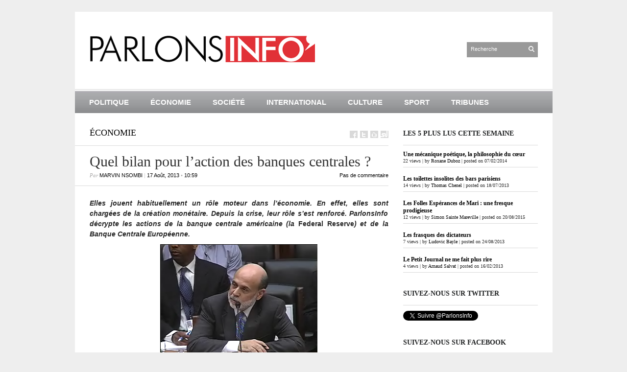

--- FILE ---
content_type: text/html; charset=UTF-8
request_url: http://www.parlonsinfo.fr/economie/2013/08/17/quel-bilan-pour-laction-des-banques-centrales/
body_size: 10389
content:
<!DOCTYPE html PUBLIC "-//W3C//DTD XHTML 1.1//EN" "http://www.w3.org/TR/xhtml11/DTD/xhtml11.dtd">
<html xmlns="http://www.w3.org/1999/xhtml" dir="ltr" xml:lang="fr-FR">
    <head>
        <meta http-equiv="Content-Type" content="text/html; charset=UTF-8" />
        <title>Quel bilan pour l’action des banques centrales ? | ParlonsInfo</title>
        <meta http-equiv="Content-language" content="fr-FR" />
		<link rel="profile" href="http://gmpg.org/xfn/11" />
        <link rel="shortcut icon" href="http://www.parlonsinfo.fr/wp-content/themes/sight/images/favico.ico" type="image/x-icon" />
        <link rel="stylesheet" type="text/css" media="all" href="http://www.parlonsinfo.fr/wp-content/themes/sight/style.css" />
        <!--[if IE]><link rel="stylesheet" type="text/css" media="all" href="http://www.parlonsinfo.fr/wp-content/themes/sight/ie.css" /><![endif]-->
                <link rel='dns-prefetch' href='//s.w.org' />
<link rel="alternate" type="application/rss+xml" title="ParlonsInfo &raquo; Flux" href="http://www.parlonsinfo.fr/feed/" />
<link rel="alternate" type="application/rss+xml" title="ParlonsInfo &raquo; Flux des commentaires" href="http://www.parlonsinfo.fr/comments/feed/" />
<link rel="alternate" type="application/rss+xml" title="ParlonsInfo &raquo; Quel bilan pour l’action des banques centrales ? Flux des commentaires" href="http://www.parlonsinfo.fr/economie/2013/08/17/quel-bilan-pour-laction-des-banques-centrales/feed/" />
		<script type="text/javascript">
			window._wpemojiSettings = {"baseUrl":"https:\/\/s.w.org\/images\/core\/emoji\/12.0.0-1\/72x72\/","ext":".png","svgUrl":"https:\/\/s.w.org\/images\/core\/emoji\/12.0.0-1\/svg\/","svgExt":".svg","source":{"concatemoji":"http:\/\/www.parlonsinfo.fr\/wp-includes\/js\/wp-emoji-release.min.js?ver=5.2.23"}};
			!function(e,a,t){var n,r,o,i=a.createElement("canvas"),p=i.getContext&&i.getContext("2d");function s(e,t){var a=String.fromCharCode;p.clearRect(0,0,i.width,i.height),p.fillText(a.apply(this,e),0,0);e=i.toDataURL();return p.clearRect(0,0,i.width,i.height),p.fillText(a.apply(this,t),0,0),e===i.toDataURL()}function c(e){var t=a.createElement("script");t.src=e,t.defer=t.type="text/javascript",a.getElementsByTagName("head")[0].appendChild(t)}for(o=Array("flag","emoji"),t.supports={everything:!0,everythingExceptFlag:!0},r=0;r<o.length;r++)t.supports[o[r]]=function(e){if(!p||!p.fillText)return!1;switch(p.textBaseline="top",p.font="600 32px Arial",e){case"flag":return s([55356,56826,55356,56819],[55356,56826,8203,55356,56819])?!1:!s([55356,57332,56128,56423,56128,56418,56128,56421,56128,56430,56128,56423,56128,56447],[55356,57332,8203,56128,56423,8203,56128,56418,8203,56128,56421,8203,56128,56430,8203,56128,56423,8203,56128,56447]);case"emoji":return!s([55357,56424,55356,57342,8205,55358,56605,8205,55357,56424,55356,57340],[55357,56424,55356,57342,8203,55358,56605,8203,55357,56424,55356,57340])}return!1}(o[r]),t.supports.everything=t.supports.everything&&t.supports[o[r]],"flag"!==o[r]&&(t.supports.everythingExceptFlag=t.supports.everythingExceptFlag&&t.supports[o[r]]);t.supports.everythingExceptFlag=t.supports.everythingExceptFlag&&!t.supports.flag,t.DOMReady=!1,t.readyCallback=function(){t.DOMReady=!0},t.supports.everything||(n=function(){t.readyCallback()},a.addEventListener?(a.addEventListener("DOMContentLoaded",n,!1),e.addEventListener("load",n,!1)):(e.attachEvent("onload",n),a.attachEvent("onreadystatechange",function(){"complete"===a.readyState&&t.readyCallback()})),(n=t.source||{}).concatemoji?c(n.concatemoji):n.wpemoji&&n.twemoji&&(c(n.twemoji),c(n.wpemoji)))}(window,document,window._wpemojiSettings);
		</script>
		<style type="text/css">
img.wp-smiley,
img.emoji {
	display: inline !important;
	border: none !important;
	box-shadow: none !important;
	height: 1em !important;
	width: 1em !important;
	margin: 0 .07em !important;
	vertical-align: -0.1em !important;
	background: none !important;
	padding: 0 !important;
}
</style>
	<link rel='stylesheet' id='wp-block-library-css'  href='http://www.parlonsinfo.fr/wp-includes/css/dist/block-library/style.min.css?ver=5.2.23' type='text/css' media='all' />
<link rel='stylesheet' id='cptch_stylesheet-css'  href='http://www.parlonsinfo.fr/wp-content/plugins/captcha/css/front_end_style.css?ver=4.4.5' type='text/css' media='all' />
<link rel='stylesheet' id='dashicons-css'  href='http://www.parlonsinfo.fr/wp-includes/css/dashicons.min.css?ver=5.2.23' type='text/css' media='all' />
<link rel='stylesheet' id='cptch_desktop_style-css'  href='http://www.parlonsinfo.fr/wp-content/plugins/captcha/css/desktop_style.css?ver=4.4.5' type='text/css' media='all' />
<link rel='stylesheet' id='st-widget-css'  href='http://www.parlonsinfo.fr/wp-content/plugins/share-this/css/style.css?ver=5.2.23' type='text/css' media='all' />
<link rel='stylesheet' id='social_comments-css'  href='http://www.parlonsinfo.fr/wp-content/plugins/social/assets/comments.css?ver=2.7' type='text/css' media='screen' />
<link rel='stylesheet' id='wordpress-popular-posts-css-css'  href='http://www.parlonsinfo.fr/wp-content/plugins/wordpress-popular-posts/assets/css/wpp.css?ver=5.0.0' type='text/css' media='all' />
<script type='text/javascript' src='http://www.parlonsinfo.fr/wp-includes/js/jquery/jquery.js?ver=1.12.4-wp'></script>
<script type='text/javascript' src='http://www.parlonsinfo.fr/wp-includes/js/jquery/jquery-migrate.min.js?ver=1.4.1'></script>
<script type='text/javascript' src='http://www.parlonsinfo.fr/wp-content/themes/sight/js/jquery.cycle.all.min.js?ver=5.2.23'></script>
<script type='text/javascript' src='http://www.parlonsinfo.fr/wp-content/themes/sight/js/jquery.cookie.js?ver=5.2.23'></script>
<script type='text/javascript' src='http://www.parlonsinfo.fr/wp-content/themes/sight/js/script.js?ver=5.2.23'></script>
<script type='text/javascript'>
/* <![CDATA[ */
var wpp_params = {"sampling_active":"0","sampling_rate":"100","ajax_url":"http:\/\/www.parlonsinfo.fr\/wp-json\/wordpress-popular-posts\/v1\/popular-posts","ID":"2425","token":"ce08eab0ab","debug":""};
/* ]]> */
</script>
<script type='text/javascript' src='http://www.parlonsinfo.fr/wp-content/plugins/wordpress-popular-posts/assets/js/wpp-5.0.0.min.js?ver=5.0.0'></script>
<link rel='https://api.w.org/' href='http://www.parlonsinfo.fr/wp-json/' />
<link rel="EditURI" type="application/rsd+xml" title="RSD" href="http://www.parlonsinfo.fr/xmlrpc.php?rsd" />
<link rel="wlwmanifest" type="application/wlwmanifest+xml" href="http://www.parlonsinfo.fr/wp-includes/wlwmanifest.xml" /> 
<link rel='prev' title='Le gouvernement a-t-il la main verte ?' href='http://www.parlonsinfo.fr/politique/2013/07/30/le-gouvernement-a-t-il-la-main-verte/' />
<link rel='next' title='L&rsquo;été musical de Parlons Info' href='http://www.parlonsinfo.fr/culture/2013/08/20/lete-musical-de-parlons-info-3/' />
<meta name="generator" content="WordPress 5.2.23" />
<link rel='shortlink' href='http://www.parlonsinfo.fr/?p=2425' />
<link rel="alternate" type="application/json+oembed" href="http://www.parlonsinfo.fr/wp-json/oembed/1.0/embed?url=http%3A%2F%2Fwww.parlonsinfo.fr%2Feconomie%2F2013%2F08%2F17%2Fquel-bilan-pour-laction-des-banques-centrales%2F" />
<link rel="alternate" type="text/xml+oembed" href="http://www.parlonsinfo.fr/wp-json/oembed/1.0/embed?url=http%3A%2F%2Fwww.parlonsinfo.fr%2Feconomie%2F2013%2F08%2F17%2Fquel-bilan-pour-laction-des-banques-centrales%2F&#038;format=xml" />
<script charset="utf-8" type="text/javascript">var switchTo5x=true;</script><script charset="utf-8" type="text/javascript" src="http://w.sharethis.com/button/buttons.js"></script><script charset="utf-8" type="text/javascript">stLight.options({publisher:"2b817934-c79d-4828-b93d-968566cdf455" , doNotCopy: false, hashAddressBar: true, doNotHash: false});var st_type='wordpress3.5';</script><script charset="utf-8" type="text/javascript" src="http://s.sharethis.com/loader.js"></script><script charset="utf-8" type="text/javascript">var options={ "publisher":"2b817934-c79d-4828-b93d-968566cdf455", "position": "right", "chicklets_params": {"twitter":{"st_via":"ParlonsInfo" }, "instagram" :{"st_username":"" } }, "chicklets": { "items": ["facebook","twitter","email"] } }; var st_hover_widget = new sharethis.widgets.hoverbuttons(options);</script>        	</head>
	<body style="background-color: #EEEEEE;">
        <div class="wrapper">

            <div class="header clear">
                <div class="logo">
                    <a href="http://www.parlonsinfo.fr"><img src="http://www.parlonsinfo.fr/wp-content/themes/sight/images/logo.png" alt="ParlonsInfo"/></a>
                </div>

                
                <div class="search">
    <form method="get" id="searchform" action="http://www.parlonsinfo.fr">
        <fieldset>
            <input name="s" type="text" onfocus="if(this.value=='Search') this.value='';" onblur="if(this.value=='') this.value='Search';" value="Recherche" />
            <button type="submit"></button>
        </fieldset>
    </form>
</div>
                
            </div>

            <div class="nav"><ul id="dd" class="dd"><li id="menu-item-110" class="menu-item menu-item-type-taxonomy menu-item-object-category menu-item-110"><a href="http://www.parlonsinfo.fr/category/politique/">Politique</a></li>
<li id="menu-item-108" class="menu-item menu-item-type-taxonomy menu-item-object-category current-post-ancestor current-menu-parent current-post-parent menu-item-108"><a href="http://www.parlonsinfo.fr/category/economie/">Économie</a></li>
<li id="menu-item-111" class="menu-item menu-item-type-taxonomy menu-item-object-category menu-item-111"><a href="http://www.parlonsinfo.fr/category/societe/">Société</a></li>
<li id="menu-item-109" class="menu-item menu-item-type-taxonomy menu-item-object-category menu-item-109"><a href="http://www.parlonsinfo.fr/category/international/">International</a></li>
<li id="menu-item-107" class="menu-item menu-item-type-taxonomy menu-item-object-category menu-item-107"><a href="http://www.parlonsinfo.fr/category/culture/">Culture</a></li>
<li id="menu-item-112" class="menu-item menu-item-type-taxonomy menu-item-object-category menu-item-112"><a href="http://www.parlonsinfo.fr/category/sport/">Sport</a></li>
<li id="menu-item-113" class="menu-item menu-item-type-taxonomy menu-item-object-category menu-item-113"><a href="http://www.parlonsinfo.fr/category/tribunes/">Tribunes</a></li>
</ul></div>
            
            <!-- Container -->
            <div id="container" class="clear">
                <!-- Content -->
                <div id="content">

            
        <div class="content-title">
            <a href="http://www.parlonsinfo.fr/category/economie/" rel="category tag">Économie</a>            <a href="http://facebook.com/share.php?u=http://www.parlonsinfo.fr/economie/2013/08/17/quel-bilan-pour-laction-des-banques-centrales/&amp;t=Quel+bilan+pour+l%E2%80%99action+des+banques+centrales+%3F" target="_blank" class="f" title="Partager sur Facebook"></a>
            <a href="http://twitter.com/home?status=Quel bilan pour l’action des banques centrales ? https://tinyurl.com/mygy3l8" target="_blank" class="t" title="Partager sur Twitter"></a>
            <a href="http://digg.com/submit?phase=2&amp;url=http://www.parlonsinfo.fr/economie/2013/08/17/quel-bilan-pour-laction-des-banques-centrales/&amp;title=Quel bilan pour l’action des banques centrales ?" target="_blank" class="di" title="Bookmarker sur Del.icio.us"></a>
            <a href="http://stumbleupon.com/submit?url=http://www.parlonsinfo.fr/economie/2013/08/17/quel-bilan-pour-laction-des-banques-centrales/&amp;title=Quel+bilan+pour+l%E2%80%99action+des+banques+centrales+%3F" target="_blank" class="su" title="Partager sur StumbleUpon"></a>
        </div>

        <div class="entry">
            <div class="single clear post-2425 post type-post status-publish format-standard has-post-thumbnail hentry category-economie tag-banque tag-banque-centrale tag-bce tag-bernanke tag-croissance tag-draghi tag-federal-reserve tag-quantitative-easing tag-reserve-federale" id="post_2425">
                <div class="post-meta">
                    <h1>Quel bilan pour l’action des banques centrales ?</h1>
                    Par <span class="post-author"><a href="http://www.parlonsinfo.fr/author/marvin-nsombi/" title="Posts by Marvin Nsombi">Marvin Nsombi</a></span> | <span
                        class="post-date">17 Août, 2013</span> &bull; <span>10:59</span> <a
                        href="#comments" class="post-comms">Pas de commentaire</a></div>
                <div class="post-content"><p style="text-align: justify;"><strong><em>Elles jouent habituellement un rôle moteur dans l’économie. En effet, elles sont chargées de la création monétaire. Depuis la crise, leur rôle s’est renforcé. ParlonsInfo décrypte les actions de la banque centrale américaine (la</em> Federal Reserve<em>) et de la Banque Centrale Européenne.</em></strong></p>
<p style="text-align: center;"><a href="http://www.parlonsinfo.fr/economie/2013/08/17/quel-bilan-pour-laction-des-banques-centrales/attachment/ben_bernanke_testifying/" rel="attachment wp-att-2427"><img class="size-full wp-image-2427 aligncenter" alt="Ben_Bernanke_testifying" src="http://www.parlonsinfo.fr/wp-content/uploads/2013/08/Ben_Bernanke_testifying.png" width="321" height="241" srcset="http://www.parlonsinfo.fr/wp-content/uploads/2013/08/Ben_Bernanke_testifying.png 321w, http://www.parlonsinfo.fr/wp-content/uploads/2013/08/Ben_Bernanke_testifying-300x225.png 300w" sizes="(max-width: 321px) 100vw, 321px" /></a>Ben Bernanke, le président de la Réserve Fédérale &#8211; Source : Gouvernement américain</p>
<p style="text-align: justify;"><strong>Le <em>Quantitative Easing</em> : 45 milliards de dollars injectés chaque mois pour soutenir la croissance américaine.</strong></p>
<p style="text-align: justify;">Ben Bernanke est certainement l’homme le plus écouté par la finance. Qu’il dise un mot et les marchés bougent à la hausse ou à la baisse. A la tête de la Fed depuis 2006, reconduit par les parlementaires américains en 2010, l’homme à la barbe blanche a permis le soutien de la croissance américaine grâce au <em>Quantitative Easing</em> (assouplissement quantitatif, souvent écrit QE). Par cette politique monétaire non conventionnelle, elle imprime des dollars pour racheter les actifs pourris des banques américaines (les titres de créances que les banques possèdent et qui n’ont quasiment plus de valeur), de sorte d’injecter de l’argent frais dans l’économie américaine. Ainsi, 45 milliards de dollars sont imprimés chaque mois, dans l&rsquo;objectif de faire passer le chômage sous les 6,5 %. Il met en application la préconisation de l’économiste Friedman, selon laquelle il faudrait larguer de l’argent depuis un hélicoptère pour combattre la déflation (la baisse durable des prix). Une préconisation qu’il cita dans un discours de 2002, lui valant par la suite le surnom d’Helicoptère Ben.</p>
<p style="text-align: justify;">Par ailleurs, la banque centrale américaine a maintenu son taux directeur (le taux auquel elle prête aux banques) à un niveau bas, quasiment nul depuis avril 2011. Et même s’ils étaient nombreux à critiquer cette politique accommodante – la Chine accusait les USA de dévaluer leur monnaie artificiellement, les Etats-Unis ont connu une croissance annuelle moyenne du PIB de 4 % depuis sa mise en place, malgré le ralentissement économique mondial. L&rsquo;action de la Réserve Fédérale explique certainement une partie de cette croissance. En janvier 2014, Bernanke sera remplacé. Il est n’est pas encore certain qu’un QE3 sera mis en place. Cette incertitude fait hésiter les marchés américains, dont les deux indices phares (le Dow Jones et le S&amp;P 500) vibrent au rythme des <i>minutes</i> de la Fed, les compte-rendus des réunions de l’institution.</p>
<p style="text-align: center;"><a href="http://www.parlonsinfo.fr/economie/2013/08/17/quel-bilan-pour-laction-des-banques-centrales/attachment/mario_draghi_world_economic_forum_2013_crop/" rel="attachment wp-att-2426"><img class="aligncenter" alt="Mario_Draghi_World_Economic_Forum_2013_crop" src="http://www.parlonsinfo.fr/wp-content/uploads/2013/08/Mario_Draghi_World_Economic_Forum_2013_crop.jpg" width="337" height="360" /></a>Mario Draghi, le président de la BCE &#8211; Source : World Economic Forum.</p>
<p style="text-align: justify;"><strong>Un changement de cap à la BCE : vers une intervention directe pour sauver les Etats ?</strong></p>
<p style="text-align: justify;">Du côté de Francfort, une action semblable à celle de la Fed est théoriquement impossible à réaliser en vertu des articles 2, 105 et 108 du traité instituant la Banque Centrale européenne (1999). Cela ne signifie toutefois pas que la BCE ne fait rien pour parer à la crise des dettes dites « périphériques » (Grèce, Portugal, Irlande, Chypre, etc.). Le rachat de dettes d’État se fait par le biais du MES (Mécanisme Européen de Stabilité) ou du FESF (Fonds Européen de Soutien Financier). Des programmes de rachats limités d’obligations ont été mis en place depuis 2010 dans le but de préserver la monnaie unique de la spéculation. Le dernier d’entre eux, l’OMT (<em>Outright Monetary Transactions</em>), a été mis en place il y a moins d’un an. Pour y avoir accès, les pays qui empruntent sur les marchés financiers et dont les taux d’intérêts s’envolent doivent en contrepartie accepter un lot de réformes et faire une demande auprès du MES et du FESF. Pour l’heure, aucun pays n’en a formellement fait la demande.</p>
<p style="text-align: justify;">L’arrivée de Mario Draghi, ancien de Goldman Sachs, à la BCE a sonné le début d’une révolution dans la communication par rapport à son prédécesseur français, Jean Claude Trichet. L’institution européenne pourrait, à l’image de son homologue transatlantique, publier le compte-rendu de ses réunions. Benoît Coeuré et Jörg Asmussen, membres français et allemand du directoire de la BCE, déclaraient au <em>Figaro</em> et au <em>Süddeutsche Zeitung</em> qu’ils étaient favorables. « Nos sociétés sont très demandeuses de transparence et de responsabilité. Personnellement, je pense donc que la BCE devrait commencer à publier les comptes rendus de ses réunions rapidement », a dit Coeuré lors de cet entretien. La BCE mène une politique accommodante qui rassure pour l’instant les investisseurs, et une politique de transparence, visant à rendre publics les débats qui ont lieu en son sein.</p>
<p><a href="http://www.parlonsinfo.fr/economie/2013/08/17/quel-bilan-pour-laction-des-banques-centrales/attachment/leitzinsenfr4-thomas-steiner-licence-cc/" rel="attachment wp-att-2430"><img class="alignnone  wp-image-2430" alt="LeitzinsenFR[4] Thomas Steiner Licence CC" src="http://www.parlonsinfo.fr/wp-content/uploads/2013/08/LeitzinsenFR4-Thomas-Steiner-Licence-CC.png" width="822" height="540" srcset="http://www.parlonsinfo.fr/wp-content/uploads/2013/08/LeitzinsenFR4-Thomas-Steiner-Licence-CC.png 1370w, http://www.parlonsinfo.fr/wp-content/uploads/2013/08/LeitzinsenFR4-Thomas-Steiner-Licence-CC-300x197.png 300w, http://www.parlonsinfo.fr/wp-content/uploads/2013/08/LeitzinsenFR4-Thomas-Steiner-Licence-CC-1024x672.png 1024w" sizes="(max-width: 822px) 100vw, 822px" /></a></p>
<p style="text-align: center;">Les taux directeurs aux États-Unis et dans la zone Euro &#8211; T. Steiner, licence CC.</p>
<p style="text-align: justify;"><em><strong>Marvin Nsombi</strong></em></p>
<p class="no-break"><span st_title='Quel bilan pour l’action des banques centrales ?' st_url='http://www.parlonsinfo.fr/economie/2013/08/17/quel-bilan-pour-laction-des-banques-centrales/' class='st_email_hcount'></span><span st_title='Quel bilan pour l’action des banques centrales ?' st_url='http://www.parlonsinfo.fr/economie/2013/08/17/quel-bilan-pour-laction-des-banques-centrales/' class='st_plusone_hcount'></span><span st_username='ParlonsInfo' st_title='Quel bilan pour l’action des banques centrales ?' st_url='http://www.parlonsinfo.fr/economie/2013/08/17/quel-bilan-pour-laction-des-banques-centrales/' class='st_twitterfollow_hcount'></span><span st_via='ParlonsInfo' st_username='ParlonsInfo' st_title='Quel bilan pour l’action des banques centrales ?' st_url='http://www.parlonsinfo.fr/economie/2013/08/17/quel-bilan-pour-laction-des-banques-centrales/' class='st_twitter_hcount'></span><span st_title='Quel bilan pour l’action des banques centrales ?' st_url='http://www.parlonsinfo.fr/economie/2013/08/17/quel-bilan-pour-laction-des-banques-centrales/' class='st_fbsub_hcount'></span><span st_title='Quel bilan pour l’action des banques centrales ?' st_url='http://www.parlonsinfo.fr/economie/2013/08/17/quel-bilan-pour-laction-des-banques-centrales/' class='st_fblike_hcount'></span><span st_title='Quel bilan pour l’action des banques centrales ?' st_url='http://www.parlonsinfo.fr/economie/2013/08/17/quel-bilan-pour-laction-des-banques-centrales/' class='st_facebook_hcount'></span></p></div>
                <div class="post-footer"><strong>Tags: </strong><a href="http://www.parlonsinfo.fr/tag/banque/" rel="tag">Banque</a>, <a href="http://www.parlonsinfo.fr/tag/banque-centrale/" rel="tag">Banque centrale</a>, <a href="http://www.parlonsinfo.fr/tag/bce/" rel="tag">BCE</a>, <a href="http://www.parlonsinfo.fr/tag/bernanke/" rel="tag">Bernanke</a>, <a href="http://www.parlonsinfo.fr/tag/croissance/" rel="tag">Croissance</a>, <a href="http://www.parlonsinfo.fr/tag/draghi/" rel="tag">Draghi</a>, <a href="http://www.parlonsinfo.fr/tag/federal-reserve/" rel="tag">Federal Reserve</a>, <a href="http://www.parlonsinfo.fr/tag/quantitative-easing/" rel="tag">Quantitative easing</a>, <a href="http://www.parlonsinfo.fr/tag/reserve-federale/" rel="tag">Réserve fédérale</a></div>
            </div>
            <div class="post-navigation clear">
                                                            <a class="post-prev" href="http://www.parlonsinfo.fr/politique/2013/07/30/le-gouvernement-a-t-il-la-main-verte/"><em>Article précédent</em><span>Le gouvernement a-t-il la main verte ?</span></a>
                                                                <a class="post-next" href="http://www.parlonsinfo.fr/culture/2013/08/20/lete-musical-de-parlons-info-3/"><em>Article suivant</em><span>L'été musical de Parlons Info</span></a>
                                    <div class="line"></div>
            </div>
        </div>

            
<div id="social">
		<div class="social-post">
		<div id="loading" style="display:none">
			<input type="hidden" id="reload_url" value="http://www.parlonsinfo.fr/index.php?social_controller=auth&#038;social_action=reload_form&#038;redirect_to=http://www.parlonsinfo.fr/economie/2013/08/17/quel-bilan-pour-laction-des-banques-centrales/&#038;post_id=2425" />
			Logging In...		</div>
			<div id="respond" class="comment-respond">
		<h3 id="reply-title" class="comment-reply-title">Profile <small><a rel="nofollow" id="cancel-comment-reply-link" href="/economie/2013/08/17/quel-bilan-pour-laction-des-banques-centrales/#respond" style="display:none;">cancel</a></small></h3>			<form action="http://www.parlonsinfo.fr/wp-comments-post.php" method="post" id="commentform" class="comment-form">
				<div class="social-sign-in-links social-clearfix">
		<a class="social-twitter social-imr social-login comments" href="http://www.parlonsinfo.fr/index.php?social_controller=auth&#038;social_action=authorize&#038;key=twitter&#038;post_id=2425" id="twitter_signin" target="_blank">Sign in with Twitter</a>
		<a class="social-facebook social-imr social-login comments" href="http://www.parlonsinfo.fr/index.php?social_controller=auth&#038;social_action=authorize&#038;key=facebook&#038;post_id=2425" id="facebook_signin" target="_blank">Sign in with Facebook</a>
	</div>
<div class="social-divider">
	<span>or</span>
</div>
<p class="social-input-row social-input-row-comment"><label for="comment" class="social-label">Comment</label><textarea id="comment" name="comment" class="social-input" required="required"></textarea></p><p class="social-input-row social-input-row-author"><label for="author" class="social-label">Name</label><input id="author" name="author" class="social-input" required="required" type="text" value="" /></p>
<p class="social-input-row social-input-row-email"><label for="email" class="social-label">Email</label><input id="email" name="email" class="social-input" required="required" type="text" value="" /><small class="social-help">Not published</small></p>
<p class="social-input-row social-input-row-url"><label for="url" class="social-label">Website</label><input id="url" name="url" class="social-input" type="text" value="" /></p>
<p class="cptch_block"><span class="cptch_wrap cptch_math_actions">
				<label class="cptch_label" for="cptch_input_15"><span class="cptch_span"><input id="cptch_input_15" class="cptch_input cptch_wp_comments" type="text" autocomplete="off" name="cptch_number" value="" maxlength="2" size="2" aria-required="true" required="required" style="margin-bottom:0;display:inline;font-size: 12px;width: 40px;" /></span>
					<span class="cptch_span">&nbsp;&minus;&nbsp;</span>
					<span class="cptch_span">1</span>
					<span class="cptch_span">&nbsp;=&nbsp;</span>
					<span class="cptch_span">deux</span>
					<input type="hidden" name="cptch_result" value="VBI=" /><input type="hidden" name="cptch_time" value="1768921135" />
					<input type="hidden" name="cptch_form" value="wp_comments" />
				</label><span class="cptch_reload_button_wrap hide-if-no-js">
					<noscript>
						<style type="text/css">
							.hide-if-no-js {
								display: none !important;
							}
						</style>
					</noscript>
					<span class="cptch_reload_button dashicons dashicons-update"></span>
				</span></span></p><p class="form-submit"><input name="submit" type="submit" id="submit" class="submit" value="Post It" /> <input type='hidden' name='comment_post_ID' value='2425' id='comment_post_ID' />
<input type='hidden' name='comment_parent' id='comment_parent' value='0' />
<input type="hidden" id="use_twitter_reply" name="use_twitter_reply" value="0" /><input type="hidden" id="in_reply_to_status_id" name="in_reply_to_status_id" value="" /></p><div id="commentform-extras"><div style="text-align:center; font-style:italic; font-size:12px;">Protected by <a href="http://boliquan.com/wp-anti-spam/" target="_blank">WP Anti Spam</a></div></div>			</form>
			</div><!-- #respond -->
		</div>
	<div id="social-tabs-comments">
			</div>
	<!-- #Comments Tabs -->
	</div>

            </div>
            <!-- /Content -->

            <div class="sidebar">
    
<div id="wpp-2" class="popular-posts widget">
<h3>Les 5 plus lus cette semaine</h3><div class="widget-body clear"><!-- cached -->
<!-- WordPress Popular Posts -->

<ul class="wpp-list">
<li>
<a href="http://www.parlonsinfo.fr/culture/2014/02/07/une-mecanique-poetique-la-philosophie-du-coeur/" class="wpp-post-title" target="_self">Une mécanique poétique, la philosophie du cœur</a>
 <span class="wpp-meta post-stats"><span class="wpp-views">22 views</span> | <span class="wpp-author">by <a href="http://www.parlonsinfo.fr/author/roxane-duboz/">Roxane Duboz</a></span> | <span class="wpp-date">posted on 07/02/2014</span></span>
</li>
<li>
<a href="http://www.parlonsinfo.fr/culture/2013/07/18/les-toilettes-insolites-des-bars-parisiens/" class="wpp-post-title" target="_self">Les toilettes insolites des bars parisiens</a>
 <span class="wpp-meta post-stats"><span class="wpp-views">14 views</span> | <span class="wpp-author">by <a href="http://www.parlonsinfo.fr/author/thomas-chenel/">Thomas Chenel</a></span> | <span class="wpp-date">posted on 18/07/2013</span></span>
</li>
<li>
<a href="http://www.parlonsinfo.fr/culture/2015/08/20/les-folles-esperances-de-mari-une-fresque-prodigieuse/" class="wpp-post-title" target="_self">Les Folles Espérances de Mari : une fresque prodigieuse</a>
 <span class="wpp-meta post-stats"><span class="wpp-views">12 views</span> | <span class="wpp-author">by <a href="http://www.parlonsinfo.fr/author/simon-saintemareville/">Simon Sainte Mareville</a></span> | <span class="wpp-date">posted on 20/08/2015</span></span>
</li>
<li>
<a href="http://www.parlonsinfo.fr/politique/2013/08/24/les-frasques-des-dictateurs/" class="wpp-post-title" target="_self">Les frasques des dictateurs</a>
 <span class="wpp-meta post-stats"><span class="wpp-views">7 views</span> | <span class="wpp-author">by <a href="http://www.parlonsinfo.fr/author/ludovic-bayle/">Ludovic Bayle</a></span> | <span class="wpp-date">posted on 24/08/2013</span></span>
</li>
<li>
<a href="http://www.parlonsinfo.fr/culture/2013/02/16/le-petit-journal-ne-me-fait-plus-rire/" title="Le Petit Journal ne me fait plus rire" class="wpp-post-title" target="_self">Le Petit Journal ne me fait plus rire </a>
 <span class="wpp-meta post-stats"><span class="wpp-views">4 views</span> | <span class="wpp-author">by <a href="http://www.parlonsinfo.fr/author/arnaud-salvat/">Arnaud Salvat</a></span> | <span class="wpp-date">posted on 16/02/2013</span></span>
</li>
</ul>

</div></div>
<div id="twitterfollowbutton-widget-2" class="twitterfollowbutton widget"><h3>Suivez-nous sur Twitter</h3><div class="widget-body clear"><a href="http://twitter.com/ParlonsInfo" class="twitter-follow-button"  data-button="grey" data-text-color="#FFFFFF" data-link-color="#00AEFF"   data-show-count="true"   data-lang="fr"   >Follow @ParlonsInfo</a><script src="http://platform.twitter.com/widgets.js" type="text/javascript"></script></div></div><div id="facebooklikebox-2" class="widget_FacebookLikeBox widget"><h3>Suivez-nous sur facebook</h3><div class="widget-body clear"><script src="http://connect.facebook.net/en_US/all.js#xfbml=1"></script><fb:like-box href="http://www.facebook.com/parlonsinfo.fr?fref=ts" width="292" show_faces="true" border_color="AAAAAA" stream="false" header="true"></fb:like-box>
<script src="http://connect.facebook.net/en_US/all.js#xfbml=1"></script><fb:like layout="button_count" show_faces="yes" width="292" action="like" font="arial" colorscheme="light"></fb:like></div></div><div id="pages-3" class="widget_pages widget"><h3>Pages</h3><div class="widget-body clear">		<ul>
			<li class="page_item page-item-339"><a href="http://www.parlonsinfo.fr/a-propos/">A propos</a></li>
<li class="page_item page-item-342"><a href="http://www.parlonsinfo.fr/qui-sommes-nous/">Qui sommes-nous ?</a></li>
		</ul>
			</div></div></div>
            </div>
            <!-- /Container -->

            <div class="footer">
                <p class="copyright">&copy; <a href="http://www.parlonsinfo.fr">ParlonsInfo</a>. All Rights Reserved - Tous droits réservés | 2012 - 2018 |<br /><span><a

                       
        
		<div class="ours">
<p><br></br></p>
            </div>
        </div>

        <!-- Page generated: 1,140 s, 182 queries -->
                <script type="text/javascript">
            (function(){
                document.addEventListener('DOMContentLoaded', function(){
                    let wpp_widgets = document.querySelectorAll('.popular-posts-sr');

                    if ( wpp_widgets ) {
                        for (let i = 0; i < wpp_widgets.length; i++) {
                            let wpp_widget = wpp_widgets[i];
                            WordPressPopularPosts.theme(wpp_widget);
                        }
                    }
                });
            })();
        </script>
                <script>
            var WPPImageObserver = null;

            function wpp_load_img(img) {
                if ( ! 'imgSrc' in img.dataset || ! img.dataset.imgSrc )
                    return;

                img.src = img.dataset.imgSrc;

                if ( 'imgSrcset' in img.dataset ) {
                    img.srcset = img.dataset.imgSrcset;
                    img.removeAttribute('data-img-srcset');
                }

                img.classList.remove('wpp-lazyload');
                img.removeAttribute('data-img-src');
                img.classList.add('wpp-lazyloaded');
            }

            function wpp_observe_imgs(){
                let wpp_images = document.querySelectorAll('img.wpp-lazyload'),
                    wpp_widgets = document.querySelectorAll('.popular-posts-sr');

                if ( wpp_images.length || wpp_widgets.length ) {
                    if ( 'IntersectionObserver' in window ) {
                        WPPImageObserver = new IntersectionObserver(function(entries, observer) {
                            entries.forEach(function(entry) {
                                if (entry.isIntersecting) {
                                    let img = entry.target;
                                    wpp_load_img(img);
                                    WPPImageObserver.unobserve(img);
                                }
                            });
                        });

                        if ( wpp_images.length ) {
                            wpp_images.forEach(function(image) {
                                WPPImageObserver.observe(image);
                            });
                        }

                        if ( wpp_widgets.length ) {
                            for (var i = 0; i < wpp_widgets.length; i++) {
                                let wpp_widget_images = wpp_widgets[i].querySelectorAll('img.wpp-lazyload');

                                if ( ! wpp_widget_images.length && wpp_widgets[i].shadowRoot ) {
                                    wpp_widget_images = wpp_widgets[i].shadowRoot.querySelectorAll('img.wpp-lazyload');
                                }

                                if ( wpp_widget_images.length ) {
                                    wpp_widget_images.forEach(function(image) {
                                        WPPImageObserver.observe(image);
                                    });
                                }
                            }
                        }
                    } /** Fallback for older browsers */
                    else {
                        if ( wpp_images.length ) {
                            for (var i = 0; i < wpp_images.length; i++) {
                                wpp_load_img(wpp_images[i]);
                                wpp_images[i].classList.remove('wpp-lazyloaded');
                            }
                        }

                        if ( wpp_widgets.length ) {
                            for (var j = 0; j < wpp_widgets.length; j++) {
                                let wpp_widget = wpp_widgets[j],
                                    wpp_widget_images = wpp_widget.querySelectorAll('img.wpp-lazyload');

                                if ( ! wpp_widget_images.length && wpp_widget.shadowRoot ) {
                                    wpp_widget_images = wpp_widget.shadowRoot.querySelectorAll('img.wpp-lazyload');
                                }

                                if ( wpp_widget_images.length ) {
                                    for (var k = 0; k < wpp_widget_images.length; k++) {
                                        wpp_load_img(wpp_widget_images[k]);
                                        wpp_widget_images[k].classList.remove('wpp-lazyloaded');
                                    }
                                }
                            }
                        }
                    }
                }
            }

            document.addEventListener('DOMContentLoaded', function() {
                wpp_observe_imgs();

                // When an ajaxified WPP widget loads,
                // Lazy load its images
                document.addEventListener('wpp-onload', function(){
                    wpp_observe_imgs();
                });
            });
        </script>
        <script type='text/javascript' src='http://www.parlonsinfo.fr/wp-includes/js/comment-reply.min.js?ver=5.2.23'></script>
<script type='text/javascript'>
/* <![CDATA[ */
var Sociali18n = {"commentReplyTitle":"Post a Reply"};
/* ]]> */
</script>
<script type='text/javascript' src='http://www.parlonsinfo.fr/wp-content/plugins/social/assets/social.js?ver=2.7'></script>
<script type='text/javascript' src='http://www.parlonsinfo.fr/wp-includes/js/wp-embed.min.js?ver=5.2.23'></script>
<script type='text/javascript'>
/* <![CDATA[ */
var cptch_vars = {"nonce":"f590f52f31","ajaxurl":"http:\/\/www.parlonsinfo.fr\/wp-admin\/admin-ajax.php","enlarge":""};
/* ]]> */
</script>
<script type='text/javascript' src='http://www.parlonsinfo.fr/wp-content/plugins/captcha/js/front_end_script.js?ver=5.2.23'></script>

        <script type="text/javascript">

  var _gaq = _gaq || [];
  _gaq.push(['_setAccount', 'UA-37354714-1']);
  _gaq.push(['_trackPageview']);

  (function() {
    var ga = document.createElement('script'); ga.type = 'text/javascript'; ga.async = true;
    ga.src = ('https:' == document.location.protocol ? 'https://ssl' : 'http://www') + '.google-analytics.com/ga.js';
    var s = document.getElementsByTagName('script')[0]; s.parentNode.insertBefore(ga, s);
  })();

</script>

	</body>
</html>